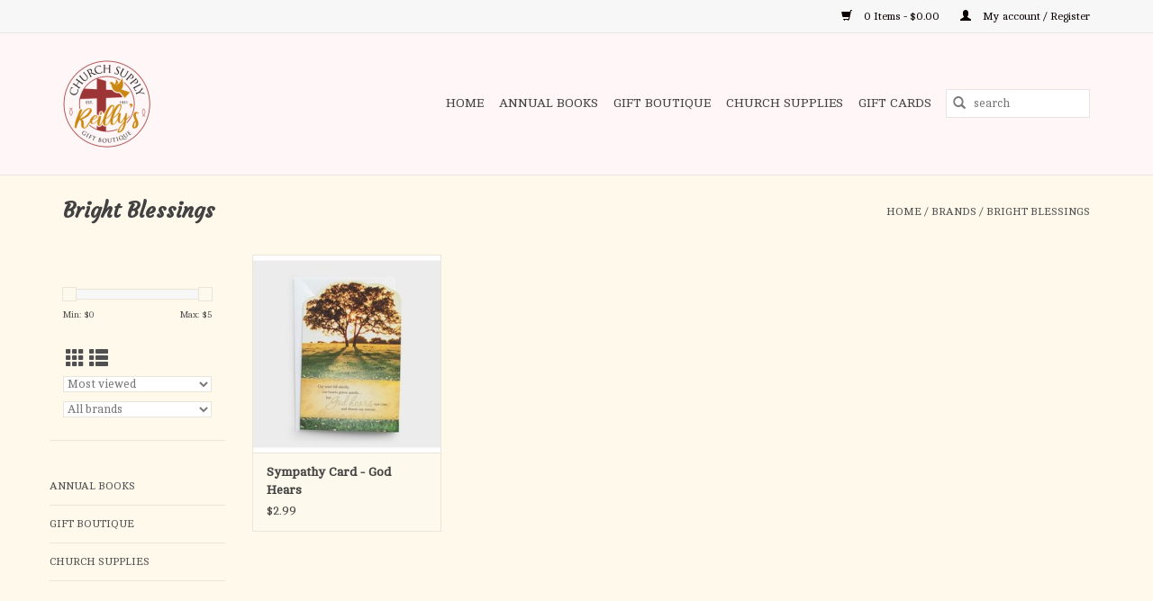

--- FILE ---
content_type: text/javascript;charset=utf-8
request_url: https://www.reillyschurchsup.com/services/stats/pageview.js
body_size: -435
content:
// SEOshop 19-01-2026 16:03:39